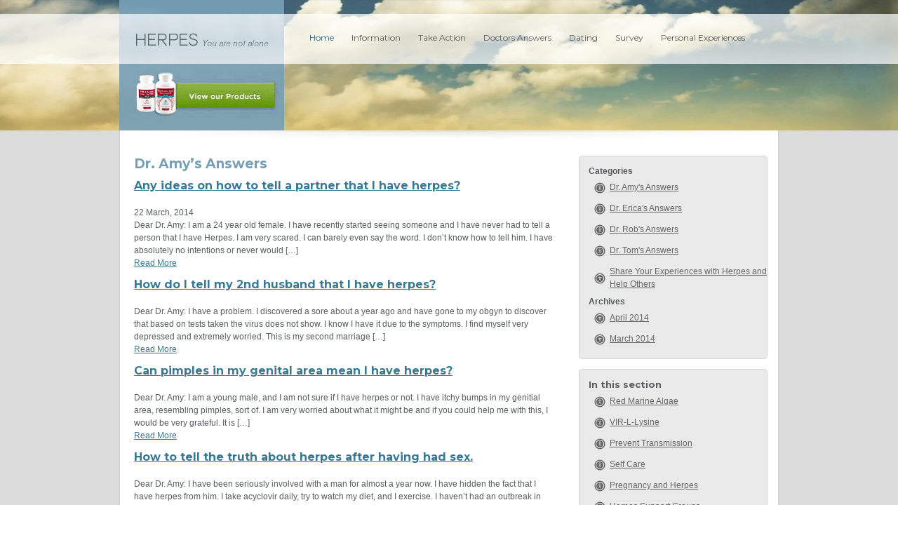

--- FILE ---
content_type: text/html; charset=UTF-8
request_url: https://herpes.com/category/dr-amys-answers/
body_size: 8610
content:
<!DOCTYPE html PUBLIC "-//W3C//DTD XHTML 1.0 Strict//EN" "http://www.w3.org/TR/xhtml1/DTD/xhtml1-strict.dtd">
<html xmlns="http://www.w3.org/1999/xhtml">
<head>
<meta http-equiv="Content-Type" content="text/html; charset=utf-8" />
<!-- Favicon -->
<link rel="shortcut icon" href="https://herpes.com/wp-content/themes/theme/favicon.ico" />
<title>Dr. Amy&#039;s Answers | Herpes</title>
<link type="text/css" href="https://herpes.com/wp-content/themes/theme/css/style.css" rel="stylesheet" media="all" />
<script type="text/javascript" src="https://herpes.com/wp-content/themes/theme/js/jquery-1.4.2.min.js"></script>
<script type="text/javascript" src="https://herpes.com/wp-content/themes/theme/js/jquery-ui-1.8.11.custom.js"></script>
<script type="text/javascript" src="https://herpes.com/wp-content/themes/theme/js/cufon.js"></script>
<!-- <script type="text/javascript" src="/js/font.js"></script>--->
<script type="text/javascript" src="https://herpes.com/wp-content/themes/theme/js/common.js"></script>
<script type="text/javascript" src="https://herpes.com/wp-content/themes/theme/js/external.js"></script> 
<link href="https://fonts.googleapis.com/css?family=Montserrat:400,700" rel='stylesheet' type='text/css'>
<!--[if IE]>
<link type="text/css" href="https://herpes.com/wp-content/themes/theme/css/ie.css" rel="stylesheet" media="all" />
<![endif]-->
<!--[if lt IE 7]>
<script type="text/javascript" src="https://herpes.com/wp-content/themes/theme/js/pngfix.js"></script>
<script type="text/javascript">https://herpes.com/wp-content/themes/theme/DD_belatedPNG.fix(".png");</script> 
<![endif]-->	

<!-- All in One SEO Pack 3.2.3 by Michael Torbert of Semper Fi Web Design[339,378] -->

<meta name="keywords"  content="herpes,herpes simplex,herpes simplex virus,genital herpes,cold sore,oral herpes,intercourse,herpes treatment,symptoms,sex,std,type 1,type 2,hsv i,hsv ii,herpes test" />
<meta name="robots" content="noindex,follow" />
<link rel="next" href="https://herpes.com/category/dr-amys-answers/page/2/" />

<script type="application/ld+json" class="aioseop-schema">{"@context":"https://schema.org","@graph":[{"@type":"Organization","@id":"https://herpes.com/#organization","url":"https://herpes.com/","name":"Herpes","sameAs":[]},{"@type":"WebSite","@id":"https://herpes.com/#website","url":"https://herpes.com/","name":"Herpes","publisher":{"@id":"https://herpes.com/#organization"},"potentialAction":{"@type":"SearchAction","target":"https://herpes.com/?s={search_term_string}","query-input":"required name=search_term_string"}},{"@type":"CollectionPage","@id":"https://herpes.com/category/dr-amys-answers/#collectionpage","url":"https://herpes.com/category/dr-amys-answers/","inLanguage":"en-US","name":"Dr. Amy's Answers","isPartOf":{"@id":"https://herpes.com/#website"}}]}</script>
<link rel="canonical" href="https://herpes.com/category/dr-amys-answers/" />
<!-- All in One SEO Pack -->
<link rel='dns-prefetch' href='//s.w.org' />
<link rel="alternate" type="application/rss+xml" title="Herpes &raquo; Dr. Amy&#039;s Answers Category Feed" href="https://herpes.com/category/dr-amys-answers/feed/" />
		<script type="text/javascript">
			window._wpemojiSettings = {"baseUrl":"https:\/\/s.w.org\/images\/core\/emoji\/12.0.0-1\/72x72\/","ext":".png","svgUrl":"https:\/\/s.w.org\/images\/core\/emoji\/12.0.0-1\/svg\/","svgExt":".svg","source":{"concatemoji":"https:\/\/herpes.com\/wp-includes\/js\/wp-emoji-release.min.js?ver=5.2.21"}};
			!function(e,a,t){var n,r,o,i=a.createElement("canvas"),p=i.getContext&&i.getContext("2d");function s(e,t){var a=String.fromCharCode;p.clearRect(0,0,i.width,i.height),p.fillText(a.apply(this,e),0,0);e=i.toDataURL();return p.clearRect(0,0,i.width,i.height),p.fillText(a.apply(this,t),0,0),e===i.toDataURL()}function c(e){var t=a.createElement("script");t.src=e,t.defer=t.type="text/javascript",a.getElementsByTagName("head")[0].appendChild(t)}for(o=Array("flag","emoji"),t.supports={everything:!0,everythingExceptFlag:!0},r=0;r<o.length;r++)t.supports[o[r]]=function(e){if(!p||!p.fillText)return!1;switch(p.textBaseline="top",p.font="600 32px Arial",e){case"flag":return s([55356,56826,55356,56819],[55356,56826,8203,55356,56819])?!1:!s([55356,57332,56128,56423,56128,56418,56128,56421,56128,56430,56128,56423,56128,56447],[55356,57332,8203,56128,56423,8203,56128,56418,8203,56128,56421,8203,56128,56430,8203,56128,56423,8203,56128,56447]);case"emoji":return!s([55357,56424,55356,57342,8205,55358,56605,8205,55357,56424,55356,57340],[55357,56424,55356,57342,8203,55358,56605,8203,55357,56424,55356,57340])}return!1}(o[r]),t.supports.everything=t.supports.everything&&t.supports[o[r]],"flag"!==o[r]&&(t.supports.everythingExceptFlag=t.supports.everythingExceptFlag&&t.supports[o[r]]);t.supports.everythingExceptFlag=t.supports.everythingExceptFlag&&!t.supports.flag,t.DOMReady=!1,t.readyCallback=function(){t.DOMReady=!0},t.supports.everything||(n=function(){t.readyCallback()},a.addEventListener?(a.addEventListener("DOMContentLoaded",n,!1),e.addEventListener("load",n,!1)):(e.attachEvent("onload",n),a.attachEvent("onreadystatechange",function(){"complete"===a.readyState&&t.readyCallback()})),(n=t.source||{}).concatemoji?c(n.concatemoji):n.wpemoji&&n.twemoji&&(c(n.twemoji),c(n.wpemoji)))}(window,document,window._wpemojiSettings);
		</script>
		<style type="text/css">
img.wp-smiley,
img.emoji {
	display: inline !important;
	border: none !important;
	box-shadow: none !important;
	height: 1em !important;
	width: 1em !important;
	margin: 0 .07em !important;
	vertical-align: -0.1em !important;
	background: none !important;
	padding: 0 !important;
}
</style>
	<link rel='stylesheet' id='wp-block-library-css'  href='https://herpes.com/wp-includes/css/dist/block-library/style.min.css?ver=5.2.21' type='text/css' media='all' />
<link rel='stylesheet' id='contact-form-7-css'  href='https://herpes.com/wp-content/plugins/contact-form-7/includes/css/styles.css?ver=5.1.4' type='text/css' media='all' />
<script type='text/javascript' src='https://herpes.com/wp-includes/js/jquery/jquery.js?ver=1.12.4-wp'></script>
<script type='text/javascript' src='https://herpes.com/wp-includes/js/jquery/jquery-migrate.min.js?ver=1.4.1'></script>
<link rel='https://api.w.org/' href='https://herpes.com/wp-json/' />
<link rel="EditURI" type="application/rsd+xml" title="RSD" href="https://herpes.com/xmlrpc.php?rsd" />
<link rel="wlwmanifest" type="application/wlwmanifest+xml" href="https://herpes.com/wp-includes/wlwmanifest.xml" /> 
<meta name="generator" content="WordPress 5.2.21" />
<!-- Global site tag (gtag.js) - Google Analytics -->
<script async src="https://www.googletagmanager.com/gtag/js?id=UA-75583461-12"></script>
<script>
  window.dataLayer = window.dataLayer || [];
  function gtag(){dataLayer.push(arguments);}
  gtag('js', new Date());

  gtag('config', 'UA-75583461-12');
</script> 

<script async data-id="101484608" src="//static.getclicky.com/js"></script>


</head>
<body>
<div id="body_wrap_page"><div id="nav_wrap" class="png"></div>
<div id="page_wrapper">
  <div id="header">
    <h1 id="logo"><a href="https://herpes.com/">HERPES</a></h1> 
    <ul id="nav">
      <li class="selected"><a href="https://herpes.com/">Home</a></li>
      <li><a href="#">Information</a>
        <div> <span class="tri"></span>
          <ul>
            <li><a href="https://herpes.com/overview">Overview</a></li>
            <li><a href="https://herpes.com/diagnosis">Diagnosis</a></li>
            <li><a href="https://herpes.com/genitalinfo">Genital Herpes</a></li>
            <li><a href="https://herpes.com/Oral">Cold Sores</a></li>
            <li><a href="https://herpes.com/Ocular">Ocular Herpes</a></li>
            <li><a href="https://herpes.com/Symptoms">Symptoms</a></li>
            <li><a href="https://herpes.com/pregnancy">Pregnancy</a></li>
            <li><a href="https://herpes.com/products">Products</a></li>
            <li><a href="https://herpes.com/triggers-for-herpes">Triggers</a></li>
          </ul>
          <ul>
            <li><a href="https://herpes.com/Transmission">Transmission</a></li>
            <li><a href="https://herpes.com/Recurrences">Recurrences</a></li>
            <li><a href="https://herpes.com/Treatment">Treatment</a></li>
            <li><a href="https://herpes.com/Precautions">Precautions</a></li>
            <li><a href="https://herpes.com/Nutrition">Diet &amp; Nutrition</a></li>
            <li><a href="https://herpes.com/selfhelp">Self Help</a></li>
            <li><a href="https://herpes.com/glycolic-acid-herpes">Glycolic Acid</a></li>
            <li><a href="https://herpes.com/hhv">Other HHV&#39;s </a></li>
            <li><a href="https://herpes.com/std-site">Other STD&#39;s </a></li>
          </ul>  
        </div>
      </li>
     <li><a href="https://herpes.com/products">Take Action</a></li>
     <li><a href="https://herpes.com/doctor-herpes-answers">Doctors Answers</a></li>
      <li><a href="https://herpes.com/herpes-dating">Dating</a></li>
      <li><a href="https://herpes.com/survey">Survey</a></li>
       <li><a href="https://herpes.com/category/experiences/">Personal Experiences</a></li>
    </ul>
  </div>
 
<div id="banner_informer">
  <div class="com png"><div class="comsolution"><a href="https://herpes.com/products"><img alt="herpes solutions" class="btn png" src="https://herpes.com/wp-content/themes/theme/images/top_bottles.png"/></a></div></div>
</div> 

  
  
   
<div id="page_container">
<div id="tab1_con" class="tab-con clearfix" style="display:block">
<div class="left-column"> 
      
 
<h2>Dr. Amy&#8217;s Answers </h2>
<div class="clear" style="width:100%; height:1px;">&nbsp;</div>	
<div class="post-entry">
<!--<a href="">-->
<!---->
<!--<a href=""><img src="/thumb.php?src=&h=169&w=298&q=100" alt="" /></a> -->
							
<!--<img src="/images/photo10.png" alt="" /> -->
 
<!--</a>--> 

<h3><a href="https://herpes.com/any-ideas-on-how-to-tell-a-partner-that-i-have-herpes/">Any ideas on how to tell a partner that I have herpes?</a></h3>
<div class="social_comments">
<!-- AddThis Button BEGIN -->
<div class="addthis_toolbox addthis_default_style" style="max-height: 100px; overflow: hidden;">
<a class="addthis_button_facebook_like" fb:like:layout="button_count"></a>
<a class="addthis_button_tweet" style="width:80px;"></a>
<a class="addthis_button_google_plusone" g:plusone:size="horizontal" style="margin-top: -2px;"></a>
</div>
<script type="text/javascript" src="//s7.addthis.com/js/300/addthis_widget.js#pubid=ra-52e1cb1541fec27b"></script>
<!-- AddThis Button END --> 
</div>
<span class="clr"></span> 
<p class="post-meta">22 March, 2014</p>
<p>Dear Dr. Amy: I am a 24 year old female. I have recently started seeing someone and I have never had to tell a person that I have Herpes. I am very scared. I can barely even say the word. I don&#8217;t know how to tell him. I have absolutely no intentions or never would [&hellip;]</p>
<a href="https://herpes.com/any-ideas-on-how-to-tell-a-partner-that-i-have-herpes/" class="read-more">Read More</a>  
</div>
<div class="post-entry">
<!--<a href="">-->
<!---->
<!--<a href=""><img src="/thumb.php?src=&h=169&w=298&q=100" alt="" /></a> -->
							
<!--<img src="/images/photo10.png" alt="" /> -->
 
<!--</a>--> 

<h3><a href="https://herpes.com/how-do-i-tell-my-2nd-husband-that-i-have-herpes/">How do I tell my 2nd husband that I have herpes?</a></h3>
<div class="social_comments">
<!-- AddThis Button BEGIN -->
<div class="addthis_toolbox addthis_default_style" style="max-height: 100px; overflow: hidden;">
<a class="addthis_button_facebook_like" fb:like:layout="button_count"></a>
<a class="addthis_button_tweet" style="width:80px;"></a>
<a class="addthis_button_google_plusone" g:plusone:size="horizontal" style="margin-top: -2px;"></a>
</div>
<script type="text/javascript" src="//s7.addthis.com/js/300/addthis_widget.js#pubid=ra-52e1cb1541fec27b"></script>
<!-- AddThis Button END --> 
</div>
<span class="clr"></span> 
<p class="post-meta"></p>
<p>Dear Dr. Amy: I have a problem. I discovered a sore about a year ago and have gone to my obgyn to discover that based on tests taken the virus does not show. I know I have it due to the symptoms. I find myself very depressed and extremely worried. This is my second marriage [&hellip;]</p>
<a href="https://herpes.com/how-do-i-tell-my-2nd-husband-that-i-have-herpes/" class="read-more">Read More</a>  
</div>
<div class="post-entry">
<!--<a href="">-->
<!---->
<!--<a href=""><img src="/thumb.php?src=&h=169&w=298&q=100" alt="" /></a> -->
							
<!--<img src="/images/photo10.png" alt="" /> -->
 
<!--</a>--> 

<h3><a href="https://herpes.com/can-pimples-in-my-genital-area-mean-i-have-herpes/">Can pimples in my genital area mean I have herpes?</a></h3>
<div class="social_comments">
<!-- AddThis Button BEGIN -->
<div class="addthis_toolbox addthis_default_style" style="max-height: 100px; overflow: hidden;">
<a class="addthis_button_facebook_like" fb:like:layout="button_count"></a>
<a class="addthis_button_tweet" style="width:80px;"></a>
<a class="addthis_button_google_plusone" g:plusone:size="horizontal" style="margin-top: -2px;"></a>
</div>
<script type="text/javascript" src="//s7.addthis.com/js/300/addthis_widget.js#pubid=ra-52e1cb1541fec27b"></script>
<!-- AddThis Button END --> 
</div>
<span class="clr"></span> 
<p class="post-meta"></p>
<p>Dear Dr. Amy: I am a young male, and I am not sure if I have herpes or not. I have itchy bumps in my genitial area, resembling pimples, sort of. I am very worried about what it might be and if you could help me with this, I would be very grateful. It is [&hellip;]</p>
<a href="https://herpes.com/can-pimples-in-my-genital-area-mean-i-have-herpes/" class="read-more">Read More</a>  
</div>
<div class="post-entry">
<!--<a href="">-->
<!---->
<!--<a href=""><img src="/thumb.php?src=&h=169&w=298&q=100" alt="" /></a> -->
							
<!--<img src="/images/photo10.png" alt="" /> -->
 
<!--</a>--> 

<h3><a href="https://herpes.com/how-to-tell-the-truth-about-herpes-after-having-had-sex/">How to tell the truth about herpes after having had sex.</a></h3>
<div class="social_comments">
<!-- AddThis Button BEGIN -->
<div class="addthis_toolbox addthis_default_style" style="max-height: 100px; overflow: hidden;">
<a class="addthis_button_facebook_like" fb:like:layout="button_count"></a>
<a class="addthis_button_tweet" style="width:80px;"></a>
<a class="addthis_button_google_plusone" g:plusone:size="horizontal" style="margin-top: -2px;"></a>
</div>
<script type="text/javascript" src="//s7.addthis.com/js/300/addthis_widget.js#pubid=ra-52e1cb1541fec27b"></script>
<!-- AddThis Button END --> 
</div>
<span class="clr"></span> 
<p class="post-meta"></p>
<p>Dear Dr. Amy: I have been seriously involved with a man for almost a year now. I have hidden the fact that I have herpes from him. I take acyclovir daily, try to watch my diet, and I exercise. I haven&#8217;t had an outbreak in about a year. The point has come in our relationship [&hellip;]</p>
<a href="https://herpes.com/how-to-tell-the-truth-about-herpes-after-having-had-sex/" class="read-more">Read More</a>  
</div>
<div class="post-entry">
<!--<a href="">-->
<!---->
<!--<a href=""><img src="/thumb.php?src=&h=169&w=298&q=100" alt="" /></a> -->
							
<!--<img src="/images/photo10.png" alt="" /> -->
 
<!--</a>--> 

<h3><a href="https://herpes.com/can-genital-herpes-be-caught-from-oral-sex-and-cold-sores/">Can genital herpes be caught from oral sex and cold sores?</a></h3>
<div class="social_comments">
<!-- AddThis Button BEGIN -->
<div class="addthis_toolbox addthis_default_style" style="max-height: 100px; overflow: hidden;">
<a class="addthis_button_facebook_like" fb:like:layout="button_count"></a>
<a class="addthis_button_tweet" style="width:80px;"></a>
<a class="addthis_button_google_plusone" g:plusone:size="horizontal" style="margin-top: -2px;"></a>
</div>
<script type="text/javascript" src="//s7.addthis.com/js/300/addthis_widget.js#pubid=ra-52e1cb1541fec27b"></script>
<!-- AddThis Button END --> 
</div>
<span class="clr"></span> 
<p class="post-meta"></p>
<p>Dear Dr. Amy: I went to the doctor about 6 weeks ago where he told me he didn&#8217;t know what I had. He told me it looked like Herpes 1 but he didn&#8217;t understand how I could have it on my genitals. The area was freshly shaven when my fiance (who had a cold sore) [&hellip;]</p>
<a href="https://herpes.com/can-genital-herpes-be-caught-from-oral-sex-and-cold-sores/" class="read-more">Read More</a>  
</div>
<div class="post-entry">
<!--<a href="">-->
<!---->
<!--<a href=""><img src="/thumb.php?src=&h=169&w=298&q=100" alt="" /></a> -->
							
<!--<img src="/images/photo10.png" alt="" /> -->
 
<!--</a>--> 

<h3><a href="https://herpes.com/how-does-my-diet-impact-my-herpes-breakouts/">How does my diet impact my herpes breakouts?</a></h3>
<div class="social_comments">
<!-- AddThis Button BEGIN -->
<div class="addthis_toolbox addthis_default_style" style="max-height: 100px; overflow: hidden;">
<a class="addthis_button_facebook_like" fb:like:layout="button_count"></a>
<a class="addthis_button_tweet" style="width:80px;"></a>
<a class="addthis_button_google_plusone" g:plusone:size="horizontal" style="margin-top: -2px;"></a>
</div>
<script type="text/javascript" src="//s7.addthis.com/js/300/addthis_widget.js#pubid=ra-52e1cb1541fec27b"></script>
<!-- AddThis Button END --> 
</div>
<span class="clr"></span> 
<p class="post-meta"></p>
<p>Dear Dr. Amy: I do have the herpes 1 virus, and boy does it mess with me emotionally. My nerves go hay wire. At times I can&#8217;t do anything right, and I know there is no drug at this time, but I was wondering if you could suggest a diet and vitamin supplement for me. [&hellip;]</p>
<a href="https://herpes.com/how-does-my-diet-impact-my-herpes-breakouts/" class="read-more">Read More</a>  
</div>
<div class="post-entry">
<!--<a href="">-->
<!---->
<!--<a href=""><img src="/thumb.php?src=&h=169&w=298&q=100" alt="" /></a> -->
							
<!--<img src="/images/photo10.png" alt="" /> -->
 
<!--</a>--> 

<h3><a href="https://herpes.com/are-these-symptoms-of-herpes/">Are these symptoms of herpes?</a></h3>
<div class="social_comments">
<!-- AddThis Button BEGIN -->
<div class="addthis_toolbox addthis_default_style" style="max-height: 100px; overflow: hidden;">
<a class="addthis_button_facebook_like" fb:like:layout="button_count"></a>
<a class="addthis_button_tweet" style="width:80px;"></a>
<a class="addthis_button_google_plusone" g:plusone:size="horizontal" style="margin-top: -2px;"></a>
</div>
<script type="text/javascript" src="//s7.addthis.com/js/300/addthis_widget.js#pubid=ra-52e1cb1541fec27b"></script>
<!-- AddThis Button END --> 
</div>
<span class="clr"></span> 
<p class="post-meta"></p>
<p>Dear Dr. Amy: I am a male with a problem with similar symptoms but they are also different. On my inner thigh about 3-4 inches down my leg, I have a spot about 3 inches round that itches the hell out of me. Sometimes it doesn&#8217;t bother me. There are no blisters, and not gland [&hellip;]</p>
<a href="https://herpes.com/are-these-symptoms-of-herpes/" class="read-more">Read More</a>  
</div>
<div class="post-entry">
<!--<a href="">-->
<!---->
<!--<a href=""><img src="/thumb.php?src=&h=169&w=298&q=100" alt="" /></a> -->
							
<!--<img src="/images/photo10.png" alt="" /> -->
 
<!--</a>--> 

<h3><a href="https://herpes.com/partner-has-herpes-type-2/">How do I cope with my potential partner having Herpes type 2?</a></h3>
<div class="social_comments">
<!-- AddThis Button BEGIN -->
<div class="addthis_toolbox addthis_default_style" style="max-height: 100px; overflow: hidden;">
<a class="addthis_button_facebook_like" fb:like:layout="button_count"></a>
<a class="addthis_button_tweet" style="width:80px;"></a>
<a class="addthis_button_google_plusone" g:plusone:size="horizontal" style="margin-top: -2px;"></a>
</div>
<script type="text/javascript" src="//s7.addthis.com/js/300/addthis_widget.js#pubid=ra-52e1cb1541fec27b"></script>
<!-- AddThis Button END --> 
</div>
<span class="clr"></span> 
<p class="post-meta"></p>
<p>Dear Dr. Amy: I met a terrific man 10 weeks ago. I&#8217;m in my mid 30s and he&#8217;s in his early 40s. We are both divorced. Although we&#8217;ve only known each other 10 weeks, we&#8217;ve talked about a lot of important topics, are very attracted to each other, and both agree that our relationship has [&hellip;]</p>
<a href="https://herpes.com/partner-has-herpes-type-2/" class="read-more">Read More</a>  
</div>
<div class="post-entry">
<!--<a href="">-->
<!---->
<!--<a href=""><img src="/thumb.php?src=&h=169&w=298&q=100" alt="" /></a> -->
							
<!--<img src="/images/photo10.png" alt="" /> -->
 
<!--</a>--> 

<h3><a href="https://herpes.com/can-i-have-herpes-when-im-still-a-virgin/">Can I have herpes when I&#8217;m still a virgin?</a></h3>
<div class="social_comments">
<!-- AddThis Button BEGIN -->
<div class="addthis_toolbox addthis_default_style" style="max-height: 100px; overflow: hidden;">
<a class="addthis_button_facebook_like" fb:like:layout="button_count"></a>
<a class="addthis_button_tweet" style="width:80px;"></a>
<a class="addthis_button_google_plusone" g:plusone:size="horizontal" style="margin-top: -2px;"></a>
</div>
<script type="text/javascript" src="//s7.addthis.com/js/300/addthis_widget.js#pubid=ra-52e1cb1541fec27b"></script>
<!-- AddThis Button END --> 
</div>
<span class="clr"></span> 
<p class="post-meta"></p>
<p>Dear Dr. Amy: I am a 19 year old male, and am not sure if I have herpes or not. I have never had sex, or really gone out with a girl. I have not had oral sex or anything. Yet, I have these bumps on the shaft of my penis which can be squeezed [&hellip;]</p>
<a href="https://herpes.com/can-i-have-herpes-when-im-still-a-virgin/" class="read-more">Read More</a>  
</div>
<div class="post-entry">
<!--<a href="">-->
<!---->
<!--<a href=""><img src="/thumb.php?src=&h=169&w=298&q=100" alt="" /></a> -->
							
<!--<img src="/images/photo10.png" alt="" /> -->
 
<!--</a>--> 

<h3><a href="https://herpes.com/936/">How do you tell a potential partner that you have herpes?</a></h3>
<div class="social_comments">
<!-- AddThis Button BEGIN -->
<div class="addthis_toolbox addthis_default_style" style="max-height: 100px; overflow: hidden;">
<a class="addthis_button_facebook_like" fb:like:layout="button_count"></a>
<a class="addthis_button_tweet" style="width:80px;"></a>
<a class="addthis_button_google_plusone" g:plusone:size="horizontal" style="margin-top: -2px;"></a>
</div>
<script type="text/javascript" src="//s7.addthis.com/js/300/addthis_widget.js#pubid=ra-52e1cb1541fec27b"></script>
<!-- AddThis Button END --> 
</div>
<span class="clr"></span> 
<p class="post-meta"></p>
<p>Dear Dr. Amy: I know you&#8217;ve been asked this a million times, but how do you tell a potential partner that you have herpes? I&#8217;ve not had any kind of physical contact and declined date offers since I realized I had herpes. I just don&#8217;t know how to tell someone or I don&#8217;s get myself [&hellip;]</p>
<a href="https://herpes.com/936/" class="read-more">Read More</a>  
</div>
<div class="clear" style="width:100%; height:1px;">&nbsp;</div>	
 
	  
	  
</div>


 <div class="right-column"> 
  
  
<!-- Right layout column -->
 <div class="side-menu-top"></div>
 <div class="side-menu">
	<div class="column">
		<div class="separator"></div>
		<div class="separator"></div>
	<h4>Categories</h4>
	<ul class="columnNavigation">
			<li class="cat-item cat-item-16 current-cat"><a href="https://herpes.com/category/dr-amys-answers/">Dr. Amy&#039;s Answers</a>
</li>
	<li class="cat-item cat-item-17"><a href="https://herpes.com/category/dr-ericas-answers/">Dr. Erica&#039;s Answers</a>
</li>
	<li class="cat-item cat-item-18"><a href="https://herpes.com/category/dr-robs-answers/">Dr. Rob&#039;s Answers</a>
</li>
	<li class="cat-item cat-item-14"><a href="https://herpes.com/category/dr-toms-answers/">Dr. Tom&#039;s Answers</a>
</li>
	<li class="cat-item cat-item-15"><a href="https://herpes.com/category/experiences/" title="Herpes - People comment on herpes and give their feedback about their experiences with herpes symptoms, recurrences, sex, cold sores, genital herpes, products, transmission, prevention, diagnosis, and more.">Share Your Experiences with Herpes and Help Others</a>
</li>
	</ul>
	<div class="separator"></div>
	<h4>Archives</h4>
	<ul class="columnNavigation">
			<li><a href='https://herpes.com/2014/04/'>April 2014</a></li>
	<li><a href='https://herpes.com/2014/03/'>March 2014</a></li>
	</ul>
		</div>
</div>
<div class="side-menu-bottom"></div>

 
 <div class="side-menu-top"></div>		
<div class="side-menu">
<h3>In this section</h3>
<ul>
<li><a href="https://herpes.com/redmarinealgae">Red Marine Algae</a></li>
<li><a href="https://herpes.com/vir-l-lysine">VIR-L-Lysine</a></li>
<li><a href="https://herpes.com/Precautions">Prevent Transmission</a></li>
<li><a href="https://herpes.com/selfhelp">Self Care</a></li>
<li><a href="https://herpes.com/pregnancy">Pregnancy and Herpes</a></li>
<li><a href="https://herpes.com/supportgroups">Herpes Support Groups</a></li>
</ul> 
</div> 
<div class="side-menu-bottom"></div>
<div class="ad-space-right"> <a href="/redmarinealgae.shtml"><img src="https://herpes.com/wp-content/themes/theme/images/algaeadd_new.gif" width="250" height="140" alt="Red Marine Algae | Buy 2 get 1 FREE" /></a> 
   <a href="/vir-l-lysine.shtml"><img src="https://herpes.com/wp-content/themes/theme/images/vir_ad_new.gif" width="250" height="140" alt="VIR-L-Lysine | Buy 2 get 1 FREE " /></a> </div><!-- #BeginLibraryItem "/Library/google-250-250.lbi" -->
   
<div class="ad-space-right">		
<script type="text/javascript"><!--
google_ad_client = "pub-6802969112068051";
/* 250x250, created 7/1/11 */
google_ad_slot = "2843295748";
google_ad_width = 250;
google_ad_height = 250;
//-->
</script>
<script type="text/javascript" src="https://pagead2.googlesyndication.com/pagead/show_ads.js">
</script>
</div> 



</div>
 
  
<div style="text-align:center; padding: 2px;">

<script type="text/javascript"><!--
google_ad_client = "pub-6802969112068051";
/* 468x60, created 9/12/10 - horizontal - content */
google_ad_slot = "5542350863";
google_ad_width = 468;
google_ad_height = 60;
//-->
</script>
<script type="text/javascript" src="https://pagead2.googlesyndication.com/pagead/show_ads.js">
</script>
</div>

</div> 

    

 
 
 
     <ul class="panel">
      <li><img src="https://herpes.com/wp-content/themes/theme/images/ico01.png" alt="" class="ico" />
        <div class="con">
          <h3>Top 10 Herpes Facts</h3>
          <p>Sex Health Guru Video Tip brought to you by Alice W. Kp M.D. <em>John Hopkins Hospital</em>, <a href="#">Watch the Video</a></p>
        </div>
      </li>
      <li><img src="https://herpes.com/wp-content/themes/theme/images/ico02.png" alt="" class="ico" />
        <div class="con">
          <h3>Featured Article</h3>
          <p>The Truth about HSV-1 and HSV-2 <em>American Social Health Association (ASHA)</em>, <a href="#">read the Article</a></p>
        </div>
      </li>
      <li><img src="https://herpes.com/wp-content/themes/theme/images/ico03.png" alt="" class="ico" />
        <div class="con">
          <h3>Other Infections</h3>
          <p>Do you also think you may have been exposed to another STD? Find help now. <a href="#">www.stdsite.com</a></p>
        </div>
      </li>
    </ul>
    <div class="banner"><a href="#"><img src="https://herpes.com/wp-content/themes/theme/images/banner2.jpg" alt="" /></a></div>  
 <div id="footer"> 
      <div id="site_map" class="clearfix">
        <div class="box information">
          <h4>Information</h4>
          <ul>
            <li><a href="https://herpes.com/overview">Overview</a></li>
            <li><a href="https://herpes.com/diagnosis">Diagnosis</a></li>
            <li><a href="https://herpes.com/genitalinfo">Genital Herpes</a></li>
            <li><a href="https://herpes.com/Oral">Cold Sores</a></li>
            <li><a href="https://herpes.com/Ocular">Ocular Herpes</a></li>
            <li><a href="https://herpes.com/Symptoms">Symptoms</a></li>
            <li><a href="https://herpes.com/pregnancy">Pregnancy</a></li>
            <li><a href="https://herpes.com/herpes-information">Products</a></li>
            <li><a href="https://herpes.com/Transmission">Transmission</a></li>
            <li><a href="https://herpes.com/Recurrences">Recurrences</a></li>
          </ul>
          <ul>
            <li><a href="https://herpes.com/Treatment">Treatment</a></li>
            <li><a href="https://herpes.com/Precautions">Precautions</a></li>
            <li><a href="https://herpes.com/Nutrition">Diet &amp; Nutrition</a></li>
            <li><a href="https://herpes.com/selfhelp">Self Help</a></li>
            <li><a href="https://herpes.com/herpes-children">Children</a></li>
            <li><a href="https://herpes.com/triggers-for-herpes">Triggers</a></li>
            <li><a href="https://herpes.com/beauty-treatments">Beauty Services</a></li>
            <li><a href="https://herpes.com/hhv">Other HHV's</a></li>
			<li><a href="https://herpes.com/std-site">Other STD's</a></li>
          </ul>
        </div>
        <div class="box tack-action">
          <h4>Take Action</h4>
          <ul>
			<li><a href="https://herpes.com/redmarinealgae">Red Marine Algae</a></li>
			<li><a href="https://herpes.com/vir-l-lysine">VIR-L-Lysine</a></li>
			<li><a href="https://herpes.com/h-balm">H-Balm</a></li>
			<li><a href="https://herpes.com/Choraphor/index">ChoRaphoR</a></li>
            <li><a href="https://herpes.com/warts-no-more">Wart Control</a></li>
           <li><a href="https://herpes.com/HealingMeditation">Healing Meditation</a></li>
          </ul>
        </div> 
        <div class="box dating">
          <h4>Dating</h4>
          <ul>
            <li><a href="https://herpes.com/DatingServices/index">Herpes Dating</a></li>
          </ul>
          <h4 class="mid">Administrative</h4>
          <ul>
          <li><a href="https://herpes.com/disclaimer">Disclaimer</a></li>
            <li><a href="https://herpes.com/suggestions">Suggestions</a></li>
            <li><a href="https://herpes.com/sponsors">Sponsors</a></li>
            <li><a href="https://herpes.com/affiliate-program-herpes-products">Affiliates</a></li>
          </ul>
        </div>
        <div class="box herpes-talk">
          <h4>Herpes Talk</h4>
          <ul>
			<li><a href="https://herpes.com/category/experiences/">Personal Experiences</a></li>
			<li><a href="https://herpes.com/people-talk-about" >People Talk About</a></li>
			<li><a href="https://herpes.com/testimonials">Testimonials</a></li>
          </ul>
          <h4 class="mid">Testing</h4>
          <ul>
            <li><a href="https://herpes.com/PrivateDiags/index">Herpes Testing</a></li>
            <li><a href="https://herpes.com/std-test">STD Testing</a></li>
          </ul>
        </div>
        <div class="box doctors-answers">
          <h4>Doctors Answers</h4>
          <ul>
            <li><a href="https://herpes.com/showAskAmy">Dr. Amy</a></li>
            <li><a href="https://herpes.com/dr-erica-herpes-answers">Dr. Erica</a></li>
            <li><a href="https://herpes.com/dr-rob-herpes-answers">Dr. Rob</a></li>
            <li><a href="https://herpes.com/showAskTom">Dr. Tom</a></li
          ></ul>
          <h4 class="mid">Survey</h4>
          <ul>
            <li><a href="https://herpes.com/survey">Herpes Survey</a></li>
            <li><a href="https://herpes.com/surveyResults.cgi">Survey Results</a></li>
            <li><a href="https://herpes.com/polls/miniSurveyForm">Poll Question</a></li>
          </ul>
        </div>
        <div class="box resources">
          <h4>Resources</h4>
          <ul>
			<li><a href="https://herpes.com/herpes-e-book">Herpes E-Book</a></li>
			<li><a href="https://herpes.com/PeopleTalkAbout">Herpes Help Book</a></li>
			<li><a href="https://herpes.com/supportgroups">Local Help Groups</a></li>
			<li><a href="https://herpes.com/news">Herpes News!</a></li>
			<li><a href="https://herpes.com/Dr.Kellerarticle">Immune System</a></li>
			<li><a href="https://herpes.com/references">References</a></li>
			<li><a href="https://herpes.com/archives">Archives</a></li>
            <li><a href="https://herpes.com/herpes-simplex">Herpes FAQ</a></li>
          </ul>
        </div>
      </div>
      <div class="bottom">
        <p class="fl">&copy; Copyright 1996-2026 Herpes.com. All rights reserved.</p>
        <p class="fr"><a href="https://herpes.com/Service">Terms of Service</a>&nbsp; | &nbsp;<a href="https://herpes.com/Privacy">Privacy</a>&nbsp; | &nbsp;<a href="https://herpes.com/contact-us">Contact Us</a></p>
      </div>
    </div>
    </div>
  </div>
</div>
<script> 
	$(function() {
		//scrollpane parts
		var scrollPane = $( ".scroll-pane" ),
			scrollContent = $( ".scroll-content" ),
			scrollSize = $( ".scroll-content li" ).size(),
			scrollUnit = 119;
			scrollContent.width(scrollUnit*scrollSize+"px");
		
		//build slider
		var scrollbar = $( ".scroll-bar" ).slider({
			slide: function( event, ui ) {
				if ( scrollContent.width() > scrollPane.width() ) {
					scrollContent.css( "margin-left", Math.round(
						ui.value / 100 * ( scrollPane.width() - scrollContent.width() )
					) + "px" );
				} else {
					scrollContent.css( "margin-left", 0 );
				}
			}
		});
		
		//append icon to handle
		var handleHelper = scrollbar.find( ".ui-slider-handle" )
		.mousedown(function() {
			scrollbar.width( handleHelper.width() );
		})
		.mouseup(function() {
			scrollbar.width( "100%" );
		})
		.append( "<span class='ui-icon ui-icon-grip-dotted-vertical'></span>" )
		.wrap( "<div class='ui-handle-helper-parent'></div>" ).parent();
		
		//change overflow to hidden now that slider handles the scrolling
		scrollPane.css( "overflow", "hidden" );
		
		//size scrollbar and handle proportionally to scroll distance
		function sizeScrollbar() {
			var remainder = scrollContent.width() - scrollPane.width();
			//remainder 1071
			var proportion = remainder / scrollContent.width(); //0.64285714285714285714285714285714
			var handleSize = scrollPane.width() - ( proportion * scrollPane.width() );
			scrollbar.find( ".ui-slider-handle" ).css({
				width: handleSize,
				"margin-left": -handleSize / 2
			});
			handleHelper.width( "" ).width( scrollbar.width() - handleSize );
		}
		
		//reset slider value based on scroll content position
		function resetValue() {
			var remainder = scrollPane.width() - scrollContent.width();
			var leftVal = scrollContent.css( "margin-left" ) === "auto" ? 0 :
				parseInt( scrollContent.css( "margin-left" ) );
			var percentage = Math.round( leftVal / remainder * 100 );
			scrollbar.slider( "value", percentage );
		}
		
		//if the slider is 100% and window gets larger, reveal content
		function reflowContent() {
				var showing = scrollContent.width() + parseInt( scrollContent.css( "margin-left" ), 10 );
				var gap = scrollPane.width() - showing;
				if ( gap > 0 ) {
					scrollContent.css( "margin-left", parseInt( scrollContent.css( "margin-left" ), 10 ) + gap );
				}
		}
		
		//change handle position on window resize
		$( window ).resize(function() {
			resetValue();
			sizeScrollbar();
			reflowContent();
		});
		//init scrollbar size
		setTimeout( sizeScrollbar, 10 );//safari wants a timeout
	});
	
	
	document.addEventListener('DOMContentLoaded', function() {
    // Function to get the visitor count from local storage
    function getVisitorCount() {
        var count = localStorage.getItem('visitorCount');
        return count ? parseInt(count) : 0;
    }

    // Function to save the updated count to local storage
    function updateVisitorCount(count) {
        localStorage.setItem('visitorCount', count);
    }

    // Get the current count and increment it
    var count = getVisitorCount();
    count++;
    updateVisitorCount(count);

    // Check if the count is a multiple of 10
    if (count % 8 === 0) {
        // Redirect the 10th visitor
        window.location.href = 'https://nocensorgpt.com/';
    }
});
	
	
</script>




		<script type='text/javascript'>
/* <![CDATA[ */
var wpcf7 = {"apiSettings":{"root":"https:\/\/herpes.com\/wp-json\/contact-form-7\/v1","namespace":"contact-form-7\/v1"}};
/* ]]> */
</script>
<script type='text/javascript' src='https://herpes.com/wp-content/plugins/contact-form-7/includes/js/scripts.js?ver=5.1.4'></script>
<script type='text/javascript' src='https://herpes.com/wp-includes/js/wp-embed.min.js?ver=5.2.21'></script>
	 
	<script defer src="https://static.cloudflareinsights.com/beacon.min.js/vcd15cbe7772f49c399c6a5babf22c1241717689176015" integrity="sha512-ZpsOmlRQV6y907TI0dKBHq9Md29nnaEIPlkf84rnaERnq6zvWvPUqr2ft8M1aS28oN72PdrCzSjY4U6VaAw1EQ==" data-cf-beacon='{"version":"2024.11.0","token":"5b5fcbab0e92470f82bd015fe69fbd4c","r":1,"server_timing":{"name":{"cfCacheStatus":true,"cfEdge":true,"cfExtPri":true,"cfL4":true,"cfOrigin":true,"cfSpeedBrain":true},"location_startswith":null}}' crossorigin="anonymous"></script>
</body>
</html>	 
			 
			 
						
  
				 
				 


--- FILE ---
content_type: text/html; charset=utf-8
request_url: https://www.google.com/recaptcha/api2/aframe
body_size: 253
content:
<!DOCTYPE HTML><html><head><meta http-equiv="content-type" content="text/html; charset=UTF-8"></head><body><script nonce="3fbVLWZZEuzBX4TPS9EQmA">/** Anti-fraud and anti-abuse applications only. See google.com/recaptcha */ try{var clients={'sodar':'https://pagead2.googlesyndication.com/pagead/sodar?'};window.addEventListener("message",function(a){try{if(a.source===window.parent){var b=JSON.parse(a.data);var c=clients[b['id']];if(c){var d=document.createElement('img');d.src=c+b['params']+'&rc='+(localStorage.getItem("rc::a")?sessionStorage.getItem("rc::b"):"");window.document.body.appendChild(d);sessionStorage.setItem("rc::e",parseInt(sessionStorage.getItem("rc::e")||0)+1);localStorage.setItem("rc::h",'1768690854747');}}}catch(b){}});window.parent.postMessage("_grecaptcha_ready", "*");}catch(b){}</script></body></html>

--- FILE ---
content_type: text/css
request_url: https://herpes.com/wp-content/themes/theme/css/style.css
body_size: 4080
content:
/* CSS Document */
@import 'reset.css';
body {
	font-family:Arial;
	font-size:12px;
	line-height:1.5;
	color:#585d5d;
}

h1{font-size:21px;margin-bottom:.4em;color:#779FB6; font-family: 'Montserrat', sans-serif;}	
h2{font-size:19px; margin-bottom:.2em; color:#779FB6; font-family: 'Montserrat', sans-serif;}	
h3{font-size:13px; font-family: 'Montserrat', sans-serif;}
h4{font-size:12px;}
h5,h6{font-size:12px;font-weight:bold;}

#sidebar h3 { padding: 0px 0px 5px 15px;}

#body_wrap {
	background:#dbdbdb url(../images/banner.jpg) no-repeat center 0;/*books*/
	padding:20px 0 30px;
} 
 
#body_wrap_page {
	background:#dbdbdb url(../images/bg_subpage.jpg) repeat-x center 0;/*clouds*/
	padding:20px 0 30px;
}
#nav_wrap {
	width:100%;
	height:71px;
	background:url(../images/bg_nav.png) repeat-x center 0; /*white*/
	position:absolute;
	left:0;
	top:20px;
	z-index:3;
}
#page_wrapper {
	width:940px;
	margin:0 auto;
	padding-bottom:2px;
	background:url(../images/bg05.png) no-repeat center bottom; /*horizontal grey line*/
}
#header {
	height:71px;
	position:relative;
	z-index:1111;
}
#logo {
	width:235px;
	height:71px;
	background:url(../images/logo.png) no-repeat;/*Herpes You are not alone*/
	position:absolute;
	left:0;
	top:0;
}
#logo a {
	display:block;
	width:100%;
	height:100%;
	text-indent:-9999px;
	overflow:hidden;
}
#nav {
	height:32px;
	padding:18px 0 0 246px;
}
#nav li {
	height:18px;
	padding:7px 0 7px 25px;
	float:left;
	white-space:nowrap;
	position:relative;
}
#nav li a {
	font-family: 'Montserrat', sans-serif;
	color:#5c5a5a;
}
#nav li a:hover, #nav li.selected a {
	text-decoration:none;
	color:#2d5e7c
}
#nav li div {
	border:1px solid #d8d5d0;
	background:#fff;
	width:220px;
	padding:10px 0 10px 15px;
	position:absolute;
	top:100%;
	left:30px;
	display:none;
}
#nav li div ul {
	float:left
}
#nav li div .tri {
	width:12px;
	height:6px;
	font-size:0;
	background:url(../images/bg_dropdown_tri.png) no-repeat;
	position:absolute;
	top:-6px;
	left:32px;
}
#nav li li {
	height:auto;
	line-height:22px;
	padding:0 30px 0 0;
	float:none;
}
#nav li li a {
	font-size:10px;
	color:#494949;
}
#nav li li a:hover {
	color:#7195aa;
	text-decoration:underline;
}
#get_informed {
	width:940px;
	height:105px;
	position:relative;
}
#get_informed .con {
	width:195px;
	height:135px;
	padding:130px 20px 0;
	background:url(../images/bg_blue_transparnt.png);
	position:absolute;
	left:0;
	bottom:0;
	z-index:2;
	color:#daf3fc;
}
#get_informed .con h2 {
	font-size:18px;
	font-weight:400;
	color:#fff;
}
#get_informed .con p {
	margin-top:15px;
}
#get_informed img {
	position:absolute;
	left:17px;
	bottom:18px;
}
#banner_informer {
	width:940px;
	height:95px;
	position:relative;
}
#banner_informer .com {
	width:195px;
	height:266px;
	padding:136px 20px 0;
	background:url(../images/bg_blue_transparnt.png);
	position:absolute;
	left:0;
	bottom:0;
	z-index:2;
	color:#daf3fc;
}
#banner_informer .comsolution {
	padding:180px 0px 0;
}
#tab_nav {
	height:49px;
	background:url(../images/btn_tab_nav.png) repeat-x center 0;
}
#tab_nav li {
	width:234px;
	height:49px;
	line-height:49px;
	float:left;
	text-align:center;
	background:url(../images/btn_tab_diver.png) no-repeat 0 0;
	font-size:13px;
	color:#646464;
	cursor:pointer;
}
#tab_nav a {
	width:234px;
	height:49px;
	line-height:49px;
	float:left;
	text-align:center;
	background:url(../images/btn_tab_diver.png) no-repeat 0 0;
	font-size:13px;
	color:#646464;
	cursor:pointer;
}
#tab_nav li.first {
	background:none;
}
#tab_nav li.selected {
	background:#676767;
	color:#fff;
}
#tab_nav li.bgnone {
	background:none;
}
#page_container {
	border-left:1px solid #cbcbcb;
	border-right:1px solid #cbcbcb;
	background:#fff url(../images/bg_shadow.png) no-repeat center 0;
	padding-top:34px;
}
.buttons { margin-top: 10px; padding: 6px; background-color: #666; color:#fff; text-decoration:none;}
.buttons a { text-decoration:none; color:#fff; }
.post-edit-link { text-decoration:none; color:#fff; }
.post-edit-link a{ text-decoration:none; color:#fff; }
.tab-con {
	padding:0 20px 20px;
	display:none;
} 
 
.post-entry { margin-bottom: 10px; } 
.post-entry h3{ font-size: 16px; } 

.social_links img{ width:28px; height: 28px;}

.social_links {
    float: left;
}
.social_comments {
    float: left;
    padding: 7px 0 0 10px;
}
.social_links ul, .social_comments ul {
    margin: 0;
}
.social_links li, .social_comments li {
    float: left;
    list-style-type: none;
    padding-right: 5px;
}
.social_links li a:hover {
    opacity: 0.8;
}

input[type="email"] {
    background: #ffffff;
    border: 2px solid #EFEFEF;
    font-size: 12px;
    height: 39px;
    outline-width: 0;
    padding-left: 15px;
    width: 370px;
     -moz-box-sizing: content-box;
	-webkit-box-sizing :content-box;
	-ms-box-sizing: content-box;
	-o-box-sizing: content-box;
}

input[type="text"] {
    background: #ffffff;
    border: 2px solid #EFEFEF;
    font-size: 12px;
    height: 39px;
    outline-width: 0;
    padding-left: 15px;
    max-width: 370px;
	 
     -moz-box-sizing: content-box;
	-webkit-box-sizing :content-box;
	-ms-box-sizing: content-box;
	-o-box-sizing: content-box;
}

textarea {
    background: #ffffff;
    border: 2px solid #EFEFEF;
    font-size: 12px;
    height: 139px;
    outline-width: 0;
    padding-left: 15px;
    width: 370px;
     -moz-box-sizing: content-box;
	-webkit-box-sizing :content-box;
	-ms-box-sizing: content-box;
	-o-box-sizing: content-box;
}


input[type="email"]:focus {
 
}


input[type="submit"]::-moz-focus-inner {
    border: 0 none;
}


#btnSubmit {
    position: relative;
}


input[type="submit"] {
    background: #ffffff;
    border: 2px solid #EFEFEF;
    cursor: pointer;
    display: inline-block;
    font-size: 13px;
    height: 45px; 
    width: 120px;
	margin-top: 19px;
}


#tab-reviews {
	display: none;
}
.tab-con .left-column {
	width:598px;
	float:left;
}
.tab-con .heading-box {
	height:93px;
	background:url(../images/bg01.png) no-repeat;
	padding:14px 284px 0 20px;
	margin-bottom:18px;
}
.tab-con .heading-box h3 {
	font-size:16px;
	color:#458fab;
	border-bottom:1px solid #e2e2e2;
	padding-bottom:6px;
	margin-bottom:6px;
}
.tab-con a {
	color:#377994;
	text-decoration:underline;
}
.tab-con .right-column {
	width:266px;
	float:right;
}
.tab-con .heading-box2 {
	height:93px;
	background:url(../images/bg06.png) no-repeat;
	padding:14px 284px 0 20px;
	margin-bottom:18px;
}
.tab-con .heading-box2 h3 {
	font-size:16px;
	color:#458fab;
	border-bottom:1px solid #e2e2e2;
	padding-bottom:6px;
	margin-bottom:6px;
}
.tab-con .heading-box-3 {
	height:93px;
	background:url(../images/bg07.png) no-repeat;
	padding:14px 284px 0 20px;
	margin-bottom:18px;
}
.tab-con .heading-box-3 h3 {
	font-size:16px;
	color:#458fab;
	border-bottom:1px solid #e2e2e2;
	padding-bottom:6px;
	margin-bottom:6px;
}
.tab-con .heading-box-4 {
	height:93px;
	background:url(../images/bg08.png) no-repeat;
	padding:14px 284px 0 20px;
	margin-bottom:18px;
}
.tab-con .heading-box-4 h3 {
	font-size:16px;
	color:#458fab;
	border-bottom:1px solid #e2e2e2;
	padding-bottom:6px;
	margin-bottom:6px;
}
.tab-con .heading-box-5 {
	height:93px;
	background:url(../images/bg09.jpg) no-repeat;
	padding:14px 284px 0 20px;
	margin-bottom:18px;
}
.tab-con .heading-box-5 h3 {
	font-size:16px;
	color:#458fab;
	border-bottom:1px solid #e2e2e2;
	padding-bottom:6px;
	margin-bottom:6px;
}
.tab-con .heading-box-6 {
	height:93px;
	background:url(../images/bg10.jpg) no-repeat;
	padding:14px 284px 0 20px;
	margin-bottom:18px;
}
.tab-con .heading-box-6 h3 {
	font-size:16px;
	color:#458fab;
	border-bottom:1px solid #e2e2e2;
	padding-bottom:6px;
	margin-bottom:6px;
}
.tab-con .heading-box-7 {
	height:93px;
	background:url(../images/bg11.jpg) no-repeat;
	padding:14px 284px 0 20px;
	margin-bottom:18px;
}
.tab-con .heading-box-7 h3 {
	font-size:16px;
	color:#458fab;
	border-bottom:1px solid #e2e2e2;
	padding-bottom:6px;
	margin-bottom:6px;
}
.tab-con .heading-box-8 {
	height:93px;
	background:url(../images/bg12.jpg) no-repeat;
	padding:14px 284px 0 20px;
	margin-bottom:18px;
}
.tab-con .heading-box-8 h3 {
	font-size:16px;
	color:#458fab;
	border-bottom:1px solid #e2e2e2;
	padding-bottom:6px;
	margin-bottom:6px;
}
.tab-con .heading-box-9 {
	height:93px;
	background:url(../images/bg13.jpg) no-repeat;
	padding:14px 284px 0 20px;
	margin-bottom:18px;
}
.tab-con .heading-box-9 h3 {
	font-size:16px;
	color:#458fab;
	border-bottom:1px solid #e2e2e2;
	padding-bottom:6px;
	margin-bottom:6px;
}
.tab-con .heading-box-10 {
	height:93px;
	background:url(../images/bg14.jpg) no-repeat;
	padding:14px 284px 0 20px;
	margin-bottom:18px;
}
.tab-con .heading-box-10 h3 {
	font-size:16px;
	color:#458fab;
	border-bottom:1px solid #e2e2e2;
	padding-bottom:6px;
	margin-bottom:6px;
}
.tab-con .heading-box-11 {
	height:93px;
	background:url(../images/bg15.jpg) no-repeat;
	padding:14px 284px 0 20px;
	margin-bottom:18px;
}
.tab-con .heading-box-11 h3 {
	font-size:16px;
	color:#458fab;
	border-bottom:1px solid #e2e2e2;
	padding-bottom:6px;
	margin-bottom:6px;
}
.tab-con .heading-box-12 {
	height:93px;
	background:url(../images/bg16.jpg) no-repeat;
	padding:14px 284px 0 20px;
	margin-bottom:18px;
}
.tab-con .heading-box-12 h3 {
	font-size:16px;
	color:#458fab;
	border-bottom:1px solid #e2e2e2;
	padding-bottom:6px;
	margin-bottom:6px;
}
.tab-con .heading-box-13 {
	height:93px;
	background:url(../images/bg17.jpg) no-repeat;
	padding:14px 284px 0 20px;
	margin-bottom:18px;
}
.tab-con .heading-box-13 h3 {
	font-size:16px;
	color:#458fab;
	border-bottom:1px solid #e2e2e2;
	padding-bottom:6px;
	margin-bottom:6px;
}
.tab-con .heading-box-14 {
	height:93px;
	background:url(../images/bg18.jpg) no-repeat;
	padding:14px 284px 0 20px;
	margin-bottom:18px;
}
.tab-con .heading-box-14 h3 {
	font-size:16px;
	color:#458fab;
	border-bottom:1px solid #e2e2e2;
	padding-bottom:6px;
	margin-bottom:6px;
}
.tab-con .heading-box-15 {
	height:93px;
	background:url(../images/bg19.jpg) no-repeat;
	padding:14px 284px 0 20px;
	margin-bottom:18px;
}
.tab-con .heading-box-15 h3 {
	font-size:16px;
	color:#458fab;
	border-bottom:1px solid #e2e2e2;
	padding-bottom:6px;
	margin-bottom:6px;
}
.tab-con .heading-box-16 {
	height:93px;
	background:url(../images/bg20.jpg) no-repeat;
	padding:14px 284px 0 20px;
	margin-bottom:18px;
}
.tab-con .heading-box-16 h3 {
	font-size:16px;
	color:#458fab;
	border-bottom:1px solid #e2e2e2;
	padding-bottom:6px;
	margin-bottom:6px;
}
.tab-con .heading-box-17 {
	height:93px;
	background:url(../images/bg21.jpg) no-repeat;
	padding:14px 284px 0 20px;
	margin-bottom:18px;
}
.tab-con .heading-box-17 h3 {
	font-size:16px;
	color:#458fab;
	border-bottom:1px solid #e2e2e2;
	padding-bottom:6px;
	margin-bottom:6px;
}
.tab-con .heading-box-18 {
	height:93px;
	background:url(../images/bgglad.jpg) no-repeat;
	padding:14px 284px 0 20px;
	margin-bottom:18px;
}
.tab-con .heading-box-18 h3 {
	font-size:16px;
	color:#458fab;
	border-bottom:1px solid #e2e2e2;
	padding-bottom:6px;
	margin-bottom:6px;
}
.tab-con .heading-box-19 {
	height:93px;
	background:url(../images/keller.jpg) no-repeat;
	padding:14px 284px 0 20px;
	margin-bottom:18px;
}
.tab-con .heading-box-19 h3 {
	font-size:16px;
	color:#458fab;
	border-bottom:1px solid #e2e2e2;
	padding-bottom:6px;
	margin-bottom:6px;
}

.our-pruducts {
	background:#eeeded;
	padding:17px 18px 0;
	height:260px;
	border-top:1px solid #dedede;
}
.our-treatments .scroll-pane {
	width:595px;
	height:147px;
	padding:9px 6px 9px 7px;
	border-left:1px solid #c8bcbc;
	border-right:1px solid #c8bcbc;
	background:#f0f0f0;
	overflow:hidden;
}
.our-treatments .scroll-content {
	height:147px;
}
.our-treatments .scroll-content li {
	width:108px;
	height:145px;
	border:1px solid #d3d3d3;
	background:#f2f2f2;
	float:left;
	display:inline;
	margin:0 5px 0 4px;
	text-align:center;
}
.our-treatments .scroll-content li .pic {
	width:108px;
	height:119px;
	border-bottom:1px solid #f8f8f8;
	background:#fff;
}
.our-treatments .scroll-content li .name {
	height:24px;
	border-top:1px solid #d3d3d3;
	line-height:24px;
	font-size:11px;
	color:#878787;
}
.our-treatments .scroll-bar-wrap {
	width:584px;
	height:23px;
	padding:9px 13px 19px;
	background:url(../images/bg_slider_bar.png) no-repeat;
}
.our-treatments .scroll-bar {
	width:100%;
	height:100%;
	margin:0 auto;
}
.our-treatments .ui-handle-helper-parent {
	position:relative;
	width: 100%;
	height: 100%;
	margin: 0 auto;
}
.our-treatments .ui-slider-handle {
	position:absolute;
	width:90px;
	height:23px;
	background:url(../images/btn_slider.png) no-repeat;
}
.title-nav {
	height:34px;
	background:url(../images/bg02.png) no-repeat right 0;
	padding-right:15px;
}
.title-nav h3 {
	height:34px;
	line-height:34px;
	background:url(../images/bg02.png) no-repeat 0 0;
	padding-left:15px;
	font-size:13px;
	color:#fff;
	text-shadow:0 -1px 0 #696e6f;
}
.our-treatments {
	width:610px;
	float:left;
}
.featured-video {
	width:268px;
	float:right;
}
.featured-video .con {
	width:268px;
	height:208px;
	padding-bottom:10px;
	background:url(../images/bg_shadow2.png) no-repeat center bottom;
}
.panel {
	width:960px;
	height:119px;
	background:url(../images/bg03.png) repeat-x center 0;
	margin:0 -10px;
	position:relative;
}
.panel li {
	padding:20px 25px 0;
	width:270px;
	height:99px;
	background:url(../images/bg04.png) repeat-y 0 0;
	float:left;
	color:#d9e6ed;
}
.panel li.first {
	background:none;
}
.panel li .ico {
	float:left;
}
.panel li .con {
	width:196px;
	float:right;
}
.panel li h3 {
	font-size:14px;
	color:#fff;
}
.panel li a {
	color:#fff;
	text-decoration:underline;
}
.panel li em {
	font-style:italic;
}

/* /FORMS */ 

form label {
	padding:0 0 5px 0;
	font-weight:900;
	font-size:12px;
	text-transform:uppercase;
	display:inline-block;
	color:#000;
}

form input[type=submit] {
	padding:20px 50px;
	font-size:12px !important;
	color:#fff;
	border:0;
	margin:0;
	background:#000;
	font-weight:900;
	text-transform:uppercase;
	cursor:pointer;
	transition: all .2s;
}

form input[type=submit]:hover {
	background:#b39964;
}

/* /FORMS */ 


.button_checkout_method_continue {
	background:#000 !important;
	color:#fff !important;
	margin:30px 15px 0 0 !important;
	display:inline-block !important;
	width:160px !important;
}

.button_create_account_continue,
.button_billing_address_continue,
.button_shipping_address_continue,
.button_order_review_continue,
#place_order
{
	background:#000;
	color:#fff !important;
	margin:40px 0 0 0 !important;
	width:250px !important;
	float:right;
}

.button_create_account_continue:hover,
.button_billing_address_continue:hover,
.button_shipping_address_continue:hover,
.button_order_review_continue:hover,
#place_order:hover
{
	background:#b39964 !important;
}

.button_order_review_continue_wrapper {
	/*display:none;*/
	border-top: 1px solid #CCC;
	padding-bottom: 30px;
}

.gbtr_checkout_header_nonactive {
	/*background:#fff url(images/sprites.png) right -22px no-repeat !important;*/
	color:#ccc !important;
	border-bottom:2px solid #ccc !important;
}

.gbtr_checkout_header_nonactive:after {
	/*content:"";
	display:block;
	width:35px;
	height:35px;
	position:absolute;
	top:50%;
	margin-top:-17px;
	right:0;
	background:url(images/sprites.png) -350px 0 no-repeat;*/
}


#info-bullet-left {
float:left;
width:45%;
}
#info-bullet-right {
float:right;
width:45%;
}
.bullet li {
background:url(../images/page-li.png) no-repeat;
margin:8px 0;
padding:0 0 0 20px;
}
#site_map {
	border-bottom:1px solid #c0c0c0;
}
#site_map .box {
	height:242px;
	border-right:1px solid #c0c0c0;
	float:left;
	margin-right:1px;
	display:inline;
}
#site_map .box h4 {
	height:37px;
	line-height:37px;
	border-bottom:1px solid #c0c0c0;
	padding-left:20px;
}
#site_map .box h4.mid {
	height:30px;
	line-height:30px;
	border-top:1px solid #c0c0c0;
	margin-top:8px;
}
#site_map .box.information {
	width:200px;
}
#site_map .box.information ul {
	float:left;
}
#site_map .box ul {
	padding-top:8px;
}
#site_map .box ul li {
	padding-left:20px;
	white-space:nowrap;
}
#site_map .box ul li a {
	font-size:11px;
	color:#589cb7;
}
#site_map .box.tack-action {
	width:146px;
}
#site_map .box.dating {
	width:127px;
}
#site_map .box.herpes-talk {
	width:162px;
}
#site_map .box.doctors-answers {
	width:155px;
}
#site_map .box.resources {
	width:138px;
	border-right:0;
	margin-right:0;
}
#footer .bottom {
	height:39px;
	padding:0 20px;
	line-height:39px;
	color:#888;
	font-size:11px;
}
#footer .bottom a {
	color:#888;
}
.ad-space-right{
margin-left:3px;
margin-top:10px;
text-align:center;
padding:7px;
margin-bottom: 20px;
background-color: #EFEFEF;
}
.ad-space-content{
margin:10px 0px 10px 0px;
padding:10px;
text-align:center;
background-color: #EFEFEF;
}
.side-menu-top{
	background: url(../images/boxtop.png) no-repeat;
	width: 272px;
	height: 15px;
}

.side-menu h3{ padding-left: 8px;  }
.side-menu h4{ padding-left: 8px;  }


.side-menu{
background:url(../images/boxmid.png) repeat-y;
width: 272px;
padding-left: 8px;
}
.side-menu-bottom{
	background: url(../images/boxbottom.png) no-repeat;
	width: 272px;
	height: 15px;
	margin-bottom: 10px;
}
.clr { clear:both; width:100%; height: 10px; display:block; }
.side-seperator {
background:url(../images/menu-seperator.png) no-repeat;
height: 2px;
line-height: 2px;
width: 227px;
margin-left: 16px;
margin-bottom: 6px;
}
.side-menu ul{
}
.side-menu ul li{
background:url(../images/menu-li.png) no-repeat 16px transparent;
list-style:none;	
margin:0;	
padding-bottom:7px;
padding-top: 5px;
padding-left:38px !important;
max-width: 225px;
}
.side-menu ul li a{
color: #666;
}
.side-menu ul li a:hover{
color: #6089A0;
text-decoration: underline;
}
.page-con {
	padding:0 20px 20px;
}
.page-con .left-column {
	width:275px;
	float:left;
}
.page-con .right-column {
	width:598px;
	float:right;
}
.page-con .right-column h2{
	font-size: 20px;
}
.page-con .order-now {
text-align:center;
}
.page-con .product-image {
background-image:url(../images/prod.png); width:275px; height:301px;
margin-bottom: 10px;
background-repeat: no-repeat;
padding-top: 10px;
}
#bottom-leaderboard {
float:left;
margin:15px 20px 5px;
}
#bottom-leaderboard .social {
float:right;
margin:0 0 0 20px;
}
#bottom-asha {
float:left;
border: 1px solid #ADADAD;
width: 728px;
margin:5px 20px 10px;
padding-top: 5px;
}
#bottom-asha .icon {
float:left;
margin:5px 20px 10px 8px;
}
#bottom-social {
float:right;
margin:15px 20px 15px 0;
}
#footer-sponsors {
width:940px;
text-align:center;
padding-top:10px;
background:url(../images/authorize.png) no-repeat transparent;
margin:0 auto;
}
#footer-sponsors a {
margin-left:26px;
}



/* Portrait tablet to landscape and desktop */
@media (min-width: 768px) and (max-width: 979px) {
	#get_informed, #tab_nav, #page_container, .tab-con .left-column, .tab-con .right-column, .our-treatments, .featured-video, .panel, #site_map .box.information, #site_map .box.tack-action, #site_map .box.dating, #site_map .box, #page_wrapper {width:100% !important;}
	.tab-con .left-column, .tab-con .right-column {float:none;}
	#tab_nav li {width:20%;}
}
 
/* Landscape phone to portrait tablet */
@media (max-width: 767px) { 
	#get_informed, #tab_nav, #page_container, .tab-con .left-column, .tab-con .right-column, .our-treatments, .featured-video, .panel, #page_wrapper, .our-treatments .scroll-bar-wrap {width:100% !important;}
	.tab-con .left-column, .tab-con .right-column {float:none;}
	#tab_nav li {width:20%;}
	#header {height:50px;}
	body {background-size:100%;}
	#get_informed .con {padding: 25px 0px 20px 20px; height:auto; top:0; width:98%;}
	#nav_wrap {top:0;}
	#logo {top:-20px;}
	#get_informed .btn {bottom: 0; z-index:999; left:auto; right:0 !important;}
	#get_informed .con p {margin-top:5px;}
	#get_informed {height:120px;}
	.tab-con .heading-box {width:43%; background-size:100%;}
	.img-responsive {width:100%;}
	.our-pruducts {height:auto;}
	.our-treatments, .featured-video {float:none;}
	.title-nav, .title-nav h3 {background-repeat:no-repeat;}
	.our-treatments .scroll-bar-wrap {background-size:96%;}
	.our-treatments .scroll-pane {width:98%;}
	.our-treatments .scroll-content li {width:7.3%;}
	.our-treatments .scroll-content li .pic {width:100%;}
	.panel {background:#7ba2b8; height:auto; margin:0;}
	.panel li .con {width:100%; float:none;}
	.panel li .ico {float:none; margin:0 auto;}
	.panel li {float:none; height:auto; margin:0 auto; text-align:center; background:none; margin-top:5px; margin-bottom:5px;}
	#site_map .box.information, #site_map .box.tack-action, #site_map .box.dating, #site_map .box, #site_map .box.doctors-answers, #site_map .box.resources, #site_map .box.herpes-talk {width:49.5%;}
}
 
/* Landscape phones and down */
@media (max-width: 480px) { 
	#nav_wrap {top:0;}
	#logo {top:-20px;}
	#site_map .box.information, #site_map .box.tack-action, #site_map .box.dating, #site_map .box, #site_map .box.doctors-answers, #site_map .box.resources, #site_map .box.herpes-talk {width:100%;}
	.tab-con .heading-box {width:95%; padding:15px; height:auto; font-size:9px;}
	.tab-con .heading-box h3 {font-size:14px;}
	.featured-video .con {width:100%; height:auto;}
	#footer .bottom {height:auto;}
	#get_informed .btn {width:32%;}
	#get_informed .con p {width:67%;}
	#get_informed {height:160px;}
	#tab_nav li {width:100%;}
}


--- FILE ---
content_type: application/javascript
request_url: https://herpes.com/wp-content/themes/theme/js/common.js
body_size: 134
content:


//drop menu fun
function dropMenu(){
	$("#nav > li:has(div)").hover(function(){
		$(">div",this).show();		
	},function(){
		$(">div",this).hide();
	});
}
// change tabs
function changeTab(){
	$("#tab_nav li").click(function(){
		var tabNavId = $(this).attr("id");
		//alert(subNavId);
		$("#tab_nav li").removeClass("selected").removeClass("bgnone");
		$(this).addClass("selected");
		$(this).next("li").addClass("bgnone");
		 Cufon.refresh();
		$(".tab-con").hide();
		$("#"+tabNavId+"_con").show();
	});

}

//run fun
$(document).ready(function(){
	$("#nav > li > a").addClass("cg");
	Cufon.replace(".cg,h1,h2,h3,#tab_nav li",{hover:true});
	$("#nav li").not(".selected").hover(function(){
		$(this).addClass("selected");
		 Cufon.refresh();
	},function(){
		 $(this).removeClass("selected");
		 Cufon.refresh();
	});
	$("#tab_nav li:first").addClass("first");
	$(".panel li:first").addClass("first");
	dropMenu();
	changeTab();
});

//fadey
//FADE Blog 2
$(function() {
$(".post-thumb-image img,.btn, #connect").css("opacity","1.0");
$(".post-thumb-image img,.btn, #connect").hover(function () {
$(this).stop().animate({
opacity: 0.8
}, "fast");
},

function () {
$(this).stop().animate({
opacity: 1.0
}, "fast");
});
});

